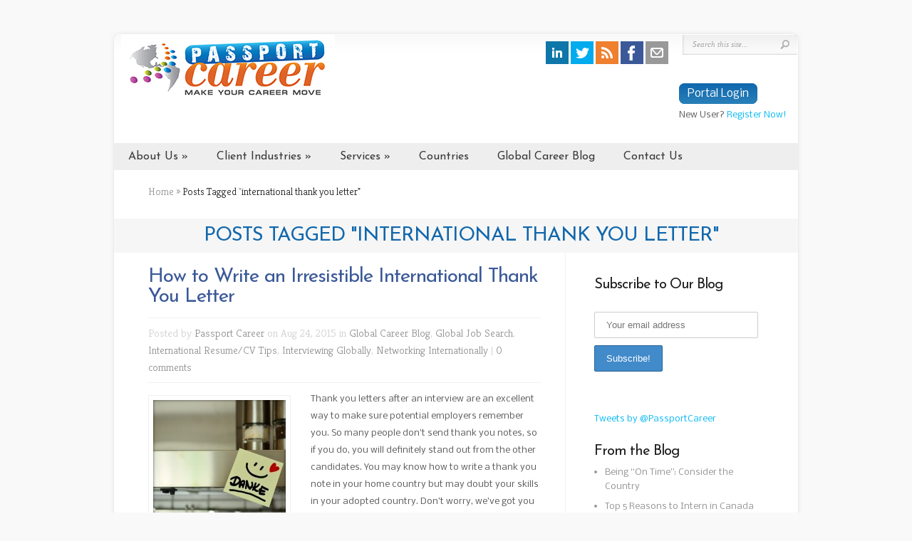

--- FILE ---
content_type: text/html; charset=UTF-8
request_url: https://www.passportcareer.com/tag/international-thank-you-letter/
body_size: 10310
content:
<!DOCTYPE html PUBLIC "-//W3C//DTD XHTML 1.0 Transitional//EN"
        "http://www.w3.org/TR/xhtml1/DTD/xhtml1-transitional.dtd">

<!--[if IE 6]>

<html xmlns="http://www.w3.org/1999/xhtml" id="ie6" lang="en-US">

<![endif]-->

<!--[if IE 7]>

<html xmlns="http://www.w3.org/1999/xhtml" id="ie7" lang="en-US">

<![endif]-->

<!--[if IE 8]>

<html xmlns="http://www.w3.org/1999/xhtml" id="ie8" lang="en-US">

<![endif]-->

<!--[if !(IE 6) | !(IE 7) | !(IE 8)  ]><!-->

<html xmlns="http://www.w3.org/1999/xhtml" lang="en-US">

<!--<![endif]-->

<head profile="http://gmpg.org/xfn/11">

    <meta http-equiv="Content-Type" content="text/html; charset=UTF-8"/>

    <title>international thank you letter | Passport Career</title>

    
    
    

    <link rel="stylesheet" href="https://www.passportcareer.com/wp-content/themes/Chameleon-child/style.css" type="text/css" media="screen"/>

    <link rel="stylesheet" href="https://www.passportcareer.com/wp-content/themes/Chameleon/css/colorpicker.css" type="text/css"
          media="screen"/>


    <link href='https://fonts.googleapis.com/css?family=Droid+Sans:regular,bold' rel='stylesheet' type='text/css'/>

    <link href='https://fonts.googleapis.com/css?family=Kreon:light,regular' rel='stylesheet' type='text/css'/>


    <link rel="alternate" type="application/rss+xml" title="Passport Career RSS Feed"
          href="https://www.passportcareer.com/feed/"/>

    <link rel="alternate" type="application/atom+xml" title="Passport Career Atom Feed"
          href="https://www.passportcareer.com/feed/atom/"/>

    <link rel="pingback" href="https://www.passportcareer.com/xmlrpc.php"/>


    <!--[if lt IE 7]>

    <link rel="stylesheet" type="text/css" href="https://www.passportcareer.com/wp-content/themes/Chameleon/css/ie6style.css"/>

    <script type="text/javascript"
            src="https://www.passportcareer.com/wp-content/themes/Chameleon/js/DD_belatedPNG_0.0.8a-min.js"></script>

    <script type="text/javascript">DD_belatedPNG.fix('img#logo, span.overlay, a.zoom-icon, a.more-icon, #menu, #menu-right, #menu-content, ul#top-menu ul, #menu-bar, .footer-widget ul li, span.post-overlay, #content-area, .avatar-overlay, .comment-arrow, .testimonials-item-bottom, #quote, #bottom-shadow, #quote .container');</script>

    <![endif]-->

    <!--[if IE 7]>

    <link rel="stylesheet" type="text/css" href="https://www.passportcareer.com/wp-content/themes/Chameleon/css/ie7style.css"/>

    <![endif]-->

    <!--[if IE 8]>

    <link rel="stylesheet" type="text/css" href="https://www.passportcareer.com/wp-content/themes/Chameleon/css/ie8style.css"/>

    <![endif]-->


    <script type="text/javascript">

        document.documentElement.className = 'js';

    </script>


    
    <script>var et_site_url='https://www.passportcareer.com';var et_post_id='0';function et_core_page_resource_fallback(a,b){"undefined"===typeof b&&(b=a.sheet.cssRules&&0===a.sheet.cssRules.length);b&&(a.onerror=null,a.onload=null,a.href?a.href=et_site_url+"/?et_core_page_resource="+a.id+et_post_id:a.src&&(a.src=et_site_url+"/?et_core_page_resource="+a.id+et_post_id))}
</script><title>international thank you letter | Passport Career</title>
<meta name='robots' content='max-image-preview:large' />
<link rel='dns-prefetch' href='//fonts.googleapis.com' />
<link rel="alternate" type="application/rss+xml" title="Passport Career &raquo; Feed" href="https://www.passportcareer.com/feed/" />
<link rel="alternate" type="application/rss+xml" title="Passport Career &raquo; Comments Feed" href="https://www.passportcareer.com/comments/feed/" />
<link rel="alternate" type="application/rss+xml" title="Passport Career &raquo; international thank you letter Tag Feed" href="https://www.passportcareer.com/tag/international-thank-you-letter/feed/" />
		<!-- This site uses the Google Analytics by ExactMetrics plugin v8.3.2 - Using Analytics tracking - https://www.exactmetrics.com/ -->
		<!-- Note: ExactMetrics is not currently configured on this site. The site owner needs to authenticate with Google Analytics in the ExactMetrics settings panel. -->
					<!-- No tracking code set -->
				<!-- / Google Analytics by ExactMetrics -->
		<script type="text/javascript">
window._wpemojiSettings = {"baseUrl":"https:\/\/s.w.org\/images\/core\/emoji\/14.0.0\/72x72\/","ext":".png","svgUrl":"https:\/\/s.w.org\/images\/core\/emoji\/14.0.0\/svg\/","svgExt":".svg","source":{"concatemoji":"https:\/\/www.passportcareer.com\/wp-includes\/js\/wp-emoji-release.min.js?ver=6.1.9"}};
/*! This file is auto-generated */
!function(e,a,t){var n,r,o,i=a.createElement("canvas"),p=i.getContext&&i.getContext("2d");function s(e,t){var a=String.fromCharCode,e=(p.clearRect(0,0,i.width,i.height),p.fillText(a.apply(this,e),0,0),i.toDataURL());return p.clearRect(0,0,i.width,i.height),p.fillText(a.apply(this,t),0,0),e===i.toDataURL()}function c(e){var t=a.createElement("script");t.src=e,t.defer=t.type="text/javascript",a.getElementsByTagName("head")[0].appendChild(t)}for(o=Array("flag","emoji"),t.supports={everything:!0,everythingExceptFlag:!0},r=0;r<o.length;r++)t.supports[o[r]]=function(e){if(p&&p.fillText)switch(p.textBaseline="top",p.font="600 32px Arial",e){case"flag":return s([127987,65039,8205,9895,65039],[127987,65039,8203,9895,65039])?!1:!s([55356,56826,55356,56819],[55356,56826,8203,55356,56819])&&!s([55356,57332,56128,56423,56128,56418,56128,56421,56128,56430,56128,56423,56128,56447],[55356,57332,8203,56128,56423,8203,56128,56418,8203,56128,56421,8203,56128,56430,8203,56128,56423,8203,56128,56447]);case"emoji":return!s([129777,127995,8205,129778,127999],[129777,127995,8203,129778,127999])}return!1}(o[r]),t.supports.everything=t.supports.everything&&t.supports[o[r]],"flag"!==o[r]&&(t.supports.everythingExceptFlag=t.supports.everythingExceptFlag&&t.supports[o[r]]);t.supports.everythingExceptFlag=t.supports.everythingExceptFlag&&!t.supports.flag,t.DOMReady=!1,t.readyCallback=function(){t.DOMReady=!0},t.supports.everything||(n=function(){t.readyCallback()},a.addEventListener?(a.addEventListener("DOMContentLoaded",n,!1),e.addEventListener("load",n,!1)):(e.attachEvent("onload",n),a.attachEvent("onreadystatechange",function(){"complete"===a.readyState&&t.readyCallback()})),(e=t.source||{}).concatemoji?c(e.concatemoji):e.wpemoji&&e.twemoji&&(c(e.twemoji),c(e.wpemoji)))}(window,document,window._wpemojiSettings);
</script>
<meta content="Chameleon Child v." name="generator"/><style type="text/css">
img.wp-smiley,
img.emoji {
	display: inline !important;
	border: none !important;
	box-shadow: none !important;
	height: 1em !important;
	width: 1em !important;
	margin: 0 0.07em !important;
	vertical-align: -0.1em !important;
	background: none !important;
	padding: 0 !important;
}
</style>
	<link rel='stylesheet' id='wp-block-library-css' href='https://www.passportcareer.com/wp-includes/css/dist/block-library/style.min.css?ver=6.1.9' type='text/css' media='all' />
<link rel='stylesheet' id='mpp_gutenberg-css' href='https://www.passportcareer.com/wp-content/plugins/metronet-profile-picture/dist/blocks.style.build.css?ver=2.6.3' type='text/css' media='all' />
<link rel='stylesheet' id='classic-theme-styles-css' href='https://www.passportcareer.com/wp-includes/css/classic-themes.min.css?ver=1' type='text/css' media='all' />
<style id='global-styles-inline-css' type='text/css'>
body{--wp--preset--color--black: #000000;--wp--preset--color--cyan-bluish-gray: #abb8c3;--wp--preset--color--white: #ffffff;--wp--preset--color--pale-pink: #f78da7;--wp--preset--color--vivid-red: #cf2e2e;--wp--preset--color--luminous-vivid-orange: #ff6900;--wp--preset--color--luminous-vivid-amber: #fcb900;--wp--preset--color--light-green-cyan: #7bdcb5;--wp--preset--color--vivid-green-cyan: #00d084;--wp--preset--color--pale-cyan-blue: #8ed1fc;--wp--preset--color--vivid-cyan-blue: #0693e3;--wp--preset--color--vivid-purple: #9b51e0;--wp--preset--gradient--vivid-cyan-blue-to-vivid-purple: linear-gradient(135deg,rgba(6,147,227,1) 0%,rgb(155,81,224) 100%);--wp--preset--gradient--light-green-cyan-to-vivid-green-cyan: linear-gradient(135deg,rgb(122,220,180) 0%,rgb(0,208,130) 100%);--wp--preset--gradient--luminous-vivid-amber-to-luminous-vivid-orange: linear-gradient(135deg,rgba(252,185,0,1) 0%,rgba(255,105,0,1) 100%);--wp--preset--gradient--luminous-vivid-orange-to-vivid-red: linear-gradient(135deg,rgba(255,105,0,1) 0%,rgb(207,46,46) 100%);--wp--preset--gradient--very-light-gray-to-cyan-bluish-gray: linear-gradient(135deg,rgb(238,238,238) 0%,rgb(169,184,195) 100%);--wp--preset--gradient--cool-to-warm-spectrum: linear-gradient(135deg,rgb(74,234,220) 0%,rgb(151,120,209) 20%,rgb(207,42,186) 40%,rgb(238,44,130) 60%,rgb(251,105,98) 80%,rgb(254,248,76) 100%);--wp--preset--gradient--blush-light-purple: linear-gradient(135deg,rgb(255,206,236) 0%,rgb(152,150,240) 100%);--wp--preset--gradient--blush-bordeaux: linear-gradient(135deg,rgb(254,205,165) 0%,rgb(254,45,45) 50%,rgb(107,0,62) 100%);--wp--preset--gradient--luminous-dusk: linear-gradient(135deg,rgb(255,203,112) 0%,rgb(199,81,192) 50%,rgb(65,88,208) 100%);--wp--preset--gradient--pale-ocean: linear-gradient(135deg,rgb(255,245,203) 0%,rgb(182,227,212) 50%,rgb(51,167,181) 100%);--wp--preset--gradient--electric-grass: linear-gradient(135deg,rgb(202,248,128) 0%,rgb(113,206,126) 100%);--wp--preset--gradient--midnight: linear-gradient(135deg,rgb(2,3,129) 0%,rgb(40,116,252) 100%);--wp--preset--duotone--dark-grayscale: url('#wp-duotone-dark-grayscale');--wp--preset--duotone--grayscale: url('#wp-duotone-grayscale');--wp--preset--duotone--purple-yellow: url('#wp-duotone-purple-yellow');--wp--preset--duotone--blue-red: url('#wp-duotone-blue-red');--wp--preset--duotone--midnight: url('#wp-duotone-midnight');--wp--preset--duotone--magenta-yellow: url('#wp-duotone-magenta-yellow');--wp--preset--duotone--purple-green: url('#wp-duotone-purple-green');--wp--preset--duotone--blue-orange: url('#wp-duotone-blue-orange');--wp--preset--font-size--small: 13px;--wp--preset--font-size--medium: 20px;--wp--preset--font-size--large: 36px;--wp--preset--font-size--x-large: 42px;--wp--preset--spacing--20: 0.44rem;--wp--preset--spacing--30: 0.67rem;--wp--preset--spacing--40: 1rem;--wp--preset--spacing--50: 1.5rem;--wp--preset--spacing--60: 2.25rem;--wp--preset--spacing--70: 3.38rem;--wp--preset--spacing--80: 5.06rem;}:where(.is-layout-flex){gap: 0.5em;}body .is-layout-flow > .alignleft{float: left;margin-inline-start: 0;margin-inline-end: 2em;}body .is-layout-flow > .alignright{float: right;margin-inline-start: 2em;margin-inline-end: 0;}body .is-layout-flow > .aligncenter{margin-left: auto !important;margin-right: auto !important;}body .is-layout-constrained > .alignleft{float: left;margin-inline-start: 0;margin-inline-end: 2em;}body .is-layout-constrained > .alignright{float: right;margin-inline-start: 2em;margin-inline-end: 0;}body .is-layout-constrained > .aligncenter{margin-left: auto !important;margin-right: auto !important;}body .is-layout-constrained > :where(:not(.alignleft):not(.alignright):not(.alignfull)){max-width: var(--wp--style--global--content-size);margin-left: auto !important;margin-right: auto !important;}body .is-layout-constrained > .alignwide{max-width: var(--wp--style--global--wide-size);}body .is-layout-flex{display: flex;}body .is-layout-flex{flex-wrap: wrap;align-items: center;}body .is-layout-flex > *{margin: 0;}:where(.wp-block-columns.is-layout-flex){gap: 2em;}.has-black-color{color: var(--wp--preset--color--black) !important;}.has-cyan-bluish-gray-color{color: var(--wp--preset--color--cyan-bluish-gray) !important;}.has-white-color{color: var(--wp--preset--color--white) !important;}.has-pale-pink-color{color: var(--wp--preset--color--pale-pink) !important;}.has-vivid-red-color{color: var(--wp--preset--color--vivid-red) !important;}.has-luminous-vivid-orange-color{color: var(--wp--preset--color--luminous-vivid-orange) !important;}.has-luminous-vivid-amber-color{color: var(--wp--preset--color--luminous-vivid-amber) !important;}.has-light-green-cyan-color{color: var(--wp--preset--color--light-green-cyan) !important;}.has-vivid-green-cyan-color{color: var(--wp--preset--color--vivid-green-cyan) !important;}.has-pale-cyan-blue-color{color: var(--wp--preset--color--pale-cyan-blue) !important;}.has-vivid-cyan-blue-color{color: var(--wp--preset--color--vivid-cyan-blue) !important;}.has-vivid-purple-color{color: var(--wp--preset--color--vivid-purple) !important;}.has-black-background-color{background-color: var(--wp--preset--color--black) !important;}.has-cyan-bluish-gray-background-color{background-color: var(--wp--preset--color--cyan-bluish-gray) !important;}.has-white-background-color{background-color: var(--wp--preset--color--white) !important;}.has-pale-pink-background-color{background-color: var(--wp--preset--color--pale-pink) !important;}.has-vivid-red-background-color{background-color: var(--wp--preset--color--vivid-red) !important;}.has-luminous-vivid-orange-background-color{background-color: var(--wp--preset--color--luminous-vivid-orange) !important;}.has-luminous-vivid-amber-background-color{background-color: var(--wp--preset--color--luminous-vivid-amber) !important;}.has-light-green-cyan-background-color{background-color: var(--wp--preset--color--light-green-cyan) !important;}.has-vivid-green-cyan-background-color{background-color: var(--wp--preset--color--vivid-green-cyan) !important;}.has-pale-cyan-blue-background-color{background-color: var(--wp--preset--color--pale-cyan-blue) !important;}.has-vivid-cyan-blue-background-color{background-color: var(--wp--preset--color--vivid-cyan-blue) !important;}.has-vivid-purple-background-color{background-color: var(--wp--preset--color--vivid-purple) !important;}.has-black-border-color{border-color: var(--wp--preset--color--black) !important;}.has-cyan-bluish-gray-border-color{border-color: var(--wp--preset--color--cyan-bluish-gray) !important;}.has-white-border-color{border-color: var(--wp--preset--color--white) !important;}.has-pale-pink-border-color{border-color: var(--wp--preset--color--pale-pink) !important;}.has-vivid-red-border-color{border-color: var(--wp--preset--color--vivid-red) !important;}.has-luminous-vivid-orange-border-color{border-color: var(--wp--preset--color--luminous-vivid-orange) !important;}.has-luminous-vivid-amber-border-color{border-color: var(--wp--preset--color--luminous-vivid-amber) !important;}.has-light-green-cyan-border-color{border-color: var(--wp--preset--color--light-green-cyan) !important;}.has-vivid-green-cyan-border-color{border-color: var(--wp--preset--color--vivid-green-cyan) !important;}.has-pale-cyan-blue-border-color{border-color: var(--wp--preset--color--pale-cyan-blue) !important;}.has-vivid-cyan-blue-border-color{border-color: var(--wp--preset--color--vivid-cyan-blue) !important;}.has-vivid-purple-border-color{border-color: var(--wp--preset--color--vivid-purple) !important;}.has-vivid-cyan-blue-to-vivid-purple-gradient-background{background: var(--wp--preset--gradient--vivid-cyan-blue-to-vivid-purple) !important;}.has-light-green-cyan-to-vivid-green-cyan-gradient-background{background: var(--wp--preset--gradient--light-green-cyan-to-vivid-green-cyan) !important;}.has-luminous-vivid-amber-to-luminous-vivid-orange-gradient-background{background: var(--wp--preset--gradient--luminous-vivid-amber-to-luminous-vivid-orange) !important;}.has-luminous-vivid-orange-to-vivid-red-gradient-background{background: var(--wp--preset--gradient--luminous-vivid-orange-to-vivid-red) !important;}.has-very-light-gray-to-cyan-bluish-gray-gradient-background{background: var(--wp--preset--gradient--very-light-gray-to-cyan-bluish-gray) !important;}.has-cool-to-warm-spectrum-gradient-background{background: var(--wp--preset--gradient--cool-to-warm-spectrum) !important;}.has-blush-light-purple-gradient-background{background: var(--wp--preset--gradient--blush-light-purple) !important;}.has-blush-bordeaux-gradient-background{background: var(--wp--preset--gradient--blush-bordeaux) !important;}.has-luminous-dusk-gradient-background{background: var(--wp--preset--gradient--luminous-dusk) !important;}.has-pale-ocean-gradient-background{background: var(--wp--preset--gradient--pale-ocean) !important;}.has-electric-grass-gradient-background{background: var(--wp--preset--gradient--electric-grass) !important;}.has-midnight-gradient-background{background: var(--wp--preset--gradient--midnight) !important;}.has-small-font-size{font-size: var(--wp--preset--font-size--small) !important;}.has-medium-font-size{font-size: var(--wp--preset--font-size--medium) !important;}.has-large-font-size{font-size: var(--wp--preset--font-size--large) !important;}.has-x-large-font-size{font-size: var(--wp--preset--font-size--x-large) !important;}
.wp-block-navigation a:where(:not(.wp-element-button)){color: inherit;}
:where(.wp-block-columns.is-layout-flex){gap: 2em;}
.wp-block-pullquote{font-size: 1.5em;line-height: 1.6;}
</style>
<link rel='stylesheet' id='contact-form-7-css' href='https://www.passportcareer.com/wp-content/plugins/contact-form-7/includes/css/styles.css?ver=5.6.4' type='text/css' media='all' />
<link rel='stylesheet' id='mc4wp-form-themes-css' href='https://www.passportcareer.com/wp-content/plugins/mailchimp-for-wp/assets/css/form-themes.css?ver=4.10.0' type='text/css' media='all' />
<link rel='stylesheet' id='et_monarch-css-css' href='https://www.passportcareer.com/wp-content/plugins/monarch/css/style.css?ver=1.4.12' type='text/css' media='all' />
<link rel='stylesheet' id='et-gf-open-sans-css' href='https://fonts.googleapis.com/css?family=Open+Sans:400,700' type='text/css' media='all' />
<link rel='stylesheet' id='et_responsive-css' href='https://www.passportcareer.com/wp-content/themes/Chameleon/css/responsive.css?ver=6.1.9' type='text/css' media='all' />
<link rel='stylesheet' id='et-shortcodes-css-css' href='https://www.passportcareer.com/wp-content/themes/Chameleon/epanel/shortcodes/css/shortcodes.css?ver=3.9.6' type='text/css' media='all' />
<link rel='stylesheet' id='et-shortcodes-responsive-css-css' href='https://www.passportcareer.com/wp-content/themes/Chameleon/epanel/shortcodes/css/shortcodes_responsive.css?ver=3.9.6' type='text/css' media='all' />
<link rel='stylesheet' id='tmm-css' href='https://www.passportcareer.com/wp-content/plugins/team-members/inc/css/tmm_style.css?ver=6.1.9' type='text/css' media='all' />
<link rel='stylesheet' id='magnific_popup-css' href='https://www.passportcareer.com/wp-content/themes/Chameleon/includes/page_templates/js/magnific_popup/magnific_popup.css?ver=1.3.4' type='text/css' media='screen' />
<link rel='stylesheet' id='et_page_templates-css' href='https://www.passportcareer.com/wp-content/themes/Chameleon/includes/page_templates/page_templates.css?ver=1.8' type='text/css' media='screen' />
<script type='text/javascript' src='https://www.passportcareer.com/wp-includes/js/jquery/jquery.min.js?ver=3.6.1' id='jquery-core-js'></script>
<script type='text/javascript' src='https://www.passportcareer.com/wp-includes/js/jquery/jquery-migrate.min.js?ver=3.3.2' id='jquery-migrate-js'></script>
<script type='text/javascript' src='https://www.passportcareer.com/wp-content/themes/Chameleon/js/jquery.cycle.all.min.js?ver=1.0' id='jquery_cycle-js'></script>
<link rel="https://api.w.org/" href="https://www.passportcareer.com/wp-json/" /><link rel="alternate" type="application/json" href="https://www.passportcareer.com/wp-json/wp/v2/tags/66" /><link rel="EditURI" type="application/rsd+xml" title="RSD" href="https://www.passportcareer.com/xmlrpc.php?rsd" />
<link rel="wlwmanifest" type="application/wlwmanifest+xml" href="https://www.passportcareer.com/wp-includes/wlwmanifest.xml" />
<meta name="generator" content="WordPress 6.1.9" />
<script>
  (function(i,s,o,g,r,a,m){i['GoogleAnalyticsObject']=r;i[r]=i[r]||function(){
  (i[r].q=i[r].q||[]).push(arguments)},i[r].l=1*new Date();a=s.createElement(o),
  m=s.getElementsByTagName(o)[0];a.async=1;a.src=g;m.parentNode.insertBefore(a,m)
  })(window,document,'script','//www.google-analytics.com/analytics.js','ga');

  ga('create', 'UA-66438902-1', 'auto');
  ga('send', 'pageview');

</script><link rel="apple-touch-icon" sizes="57x57" href="/wp-content/uploads/fbrfg/apple-touch-icon-57x57.png">
<link rel="apple-touch-icon" sizes="60x60" href="/wp-content/uploads/fbrfg/apple-touch-icon-60x60.png">
<link rel="apple-touch-icon" sizes="72x72" href="/wp-content/uploads/fbrfg/apple-touch-icon-72x72.png">
<link rel="apple-touch-icon" sizes="76x76" href="/wp-content/uploads/fbrfg/apple-touch-icon-76x76.png">
<link rel="apple-touch-icon" sizes="114x114" href="/wp-content/uploads/fbrfg/apple-touch-icon-114x114.png">
<link rel="apple-touch-icon" sizes="120x120" href="/wp-content/uploads/fbrfg/apple-touch-icon-120x120.png">
<link rel="apple-touch-icon" sizes="144x144" href="/wp-content/uploads/fbrfg/apple-touch-icon-144x144.png">
<link rel="apple-touch-icon" sizes="152x152" href="/wp-content/uploads/fbrfg/apple-touch-icon-152x152.png">
<link rel="apple-touch-icon" sizes="180x180" href="/wp-content/uploads/fbrfg/apple-touch-icon-180x180.png">
<link rel="icon" type="image/png" href="/wp-content/uploads/fbrfg/favicon-32x32.png" sizes="32x32">
<link rel="icon" type="image/png" href="/wp-content/uploads/fbrfg/android-chrome-192x192.png" sizes="192x192">
<link rel="icon" type="image/png" href="/wp-content/uploads/fbrfg/favicon-96x96.png" sizes="96x96">
<link rel="icon" type="image/png" href="/wp-content/uploads/fbrfg/favicon-16x16.png" sizes="16x16">
<link rel="manifest" href="/wp-content/uploads/fbrfg/manifest.json">
<link rel="shortcut icon" href="/wp-content/uploads/fbrfg/favicon.ico">
<meta name="msapplication-TileColor" content="#da532c">
<meta name="msapplication-TileImage" content="/wp-content/uploads/fbrfg/mstile-144x144.png">
<meta name="msapplication-config" content="/wp-content/uploads/fbrfg/browserconfig.xml">
<meta name="theme-color" content="#ffffff"><style type="text/css" id="et-social-custom-css">
				 
			</style><!-- used in scripts --><meta name="et_featured_auto_speed" content="7000" /><meta name="et_disable_toptier" content="0" /><meta name="et_featured_slider_auto" content="1" /><meta name="et_theme_folder" content="https://www.passportcareer.com/wp-content/themes/Chameleon" /><style type="text/css">body { background-image: url(https://www.passportcareer.com/wp-content/uploads/2014/11/Background-21.gif); background-position: top center; background-repeat: no-repeat; }</style><link id='josefin_sans' href='https://fonts.googleapis.com/css?family=Josefin+Sans' rel='stylesheet' type='text/css' /><style type='text/css'>h1,h2,h3,h4,h5,h6,ul#top-menu a { font-family: 'Josefin Sans', Arial, sans-serif !important;  }</style><style type='text/css'>h1,h2,h3,h4,h5,h6,ul#top-menu > li.current_page_item > a, ul#top-menu a:hover, ul#top-menu > li.sfHover > a, h2.title a { color: #3b5998;  }
		#featured h2 a, #featured-modest h2 a, #featured h2, #featured-modest h2 { color: #fff !important; }
		</style><link id='nobile' href='https://fonts.googleapis.com/css?family=Nobile' rel='stylesheet' type='text/css' /><style type='text/css'>body { font-family: 'Nobile', Arial, sans-serif !important;  }</style><style type='text/css'>body { color: #575757 }</style><meta name="viewport" content="width=device-width, initial-scale=1.0, maximum-scale=1.0, user-scalable=0" /><style type="text/css" id="custom-background-css">
body.custom-background { background-color: #f9f9f9; background-image: url("https://new.passportcareer.com/wp-content/uploads/2015/02/World-Map-light.png"); background-position: left top; background-size: auto; background-repeat: repeat; background-attachment: fixed; }
</style>
	
<!-- Jetpack Open Graph Tags -->
<meta property="og:type" content="website" />
<meta property="og:title" content="international thank you letter | Passport Career" />
<meta property="og:url" content="https://www.passportcareer.com/tag/international-thank-you-letter/" />
<meta property="og:site_name" content="Passport Career" />
<meta property="og:image" content="https://www.passportcareer.com/wp-content/uploads/2015/02/cropped-favicon-large.png" />
<meta property="og:image:width" content="512" />
<meta property="og:image:height" content="512" />
<meta property="og:image:alt" content="" />
<meta property="og:locale" content="en_US" />
<meta name="twitter:site" content="@PassportCareer" />

<!-- End Jetpack Open Graph Tags -->
 <link rel="icon" href="https://www.passportcareer.com/wp-content/uploads/2015/02/cropped-favicon-large-32x32.png" sizes="32x32" />
<link rel="icon" href="https://www.passportcareer.com/wp-content/uploads/2015/02/cropped-favicon-large-192x192.png" sizes="192x192" />
<link rel="apple-touch-icon" href="https://www.passportcareer.com/wp-content/uploads/2015/02/cropped-favicon-large-180x180.png" />
<meta name="msapplication-TileImage" content="https://www.passportcareer.com/wp-content/uploads/2015/02/cropped-favicon-large-270x270.png" />
	<style type="text/css">
		#et_pt_portfolio_gallery { margin-left: -41px; margin-right: -51px; }
		.et_pt_portfolio_item { margin-left: 35px; }
		.et_portfolio_small { margin-left: -40px !important; }
		.et_portfolio_small .et_pt_portfolio_item { margin-left: 32px !important; }
		.et_portfolio_large { margin-left: -26px !important; }
		.et_portfolio_large .et_pt_portfolio_item { margin-left: 11px !important; }
	</style>
		<style type="text/css" id="wp-custom-css">
			CSS Field:  div#search-form {display: none;} 

/*
	CSS Migrated from Jetpack:
*/		</style>
		

</head>

<body class="archive tag tag-international-thank-you-letter tag-66 custom-background et_monarch chrome et_includes_sidebar">


<div id="container">

    <div id="header" class="clearfix">

        <a href="https://www.passportcareer.com/">

            
            <img src="https://www.passportcareer.com/wp-content/uploads/2017/10/LOGO-2016-5-1a.jpg" alt="Passport Career" id="logo"/>

        </a>

        <div id="additional-info">

            <div id="search-form">

                <form method="get" id="searchform" action="https://www.passportcareer.com//">

                    <input type="text" value="Search this site..." name="s"
                           id="searchinput"/>

                    <input type="image" src="https://www.passportcareer.com/wp-content/themes/Chameleon/images/search_btn.png"
                           id="searchsubmit"/>

                </form>

            </div> <!-- end #search-form -->

            <div id="et-social-icons">

                <a href='https://www.linkedin.com/company/passport-career' target='_blank'><img alt='LinkedIn' src='https://www.passportcareer.com/wp-content/uploads/2014/08/linkedin.png' /></a><a href='https://twitter.com/PassportCareer' target='_blank'><img alt='Twitter' src='https://www.passportcareer.com/wp-content/uploads/2014/08/twitter.png' /></a><a href='https://www.passportcareer.com/global-career-blog-1/' target='_blank'><img alt='RSS' src='https://www.passportcareer.com/wp-content/uploads/2014/08/feed.png' /></a><a href='https://www.facebook.com/passportcareer' target='_blank'><img alt='Facebook' src='https://www.passportcareer.com/wp-content/uploads/2015/07/32-facebook.png' /></a><a href='https://www.passportcareer.com/?page_id=87' target='_blank'><img alt='Email' src='https://www.passportcareer.com/wp-content/uploads/2014/08/email.png' /></a>
            </div>

            <div id="loginBox">

                <a class="blue-button" id="loginToggleLink" href="#"
                   onclick='document.getElementById("loginToggleLink").style.display = "none";document.getElementById("loginForm").style.display = "inline-block";'>Portal
                    Login</a>

                <form id="loginForm" method="post" action="https://access.passportcareer.com/index.php/auth/"><input
                            type=hidden value="TRUE" name="submit"/>

                    <label for="email"><span>Login:</span><input id="email" class="text" type="text" size="15"
                                                                 maxlength="120" value="" name="email"/></label>

                    <label for="password"><span>Password:</span><input id="password" class="text" type="password"
                                                                       size="15" maxlength="30" value=""
                                                                       name="password"/></label>

                    <input id="login" class="blue-button" type="submit" value="Login" name="login"/>


                </form>

                <br/>

                <div class="passport-register">
                    New User? <a href="https://access.passportcareer.com/index.php/auth/register">Register Now!</a>
                </div>

            </div> <!-- end #loginBox -->

        </div> <!-- end #additional-info -->

        <!--<p id="slogan">Make your career move.</p>-->

        <a href="#" id="mobile_nav" class="closed">Navigation<span></span></a>


        <ul id="top-menu" class="nav"><li id="menu-item-2614" class="menu-item menu-item-type-post_type menu-item-object-page menu-item-has-children menu-item-2614"><a href="https://www.passportcareer.com/about-us/">About Us</a>
<ul class="sub-menu">
	<li id="menu-item-2615" class="menu-item menu-item-type-post_type menu-item-object-page menu-item-2615"><a href="https://www.passportcareer.com/about-us/who-we-are/">Our Vision and Mission</a></li>
	<li id="menu-item-2616" class="menu-item menu-item-type-post_type menu-item-object-page menu-item-2616"><a href="https://www.passportcareer.com/about-us/what-we-do/">What We Do</a></li>
	<li id="menu-item-2617" class="menu-item menu-item-type-post_type menu-item-object-page menu-item-2617"><a href="https://www.passportcareer.com/about-us/who-we-work-with/">Who We Work With</a></li>
	<li id="menu-item-2621" class="menu-item menu-item-type-post_type menu-item-object-page menu-item-2621"><a href="https://www.passportcareer.com/about-us/where-we-work-2/">Where We Work</a></li>
	<li id="menu-item-2618" class="menu-item menu-item-type-post_type menu-item-object-page menu-item-2618"><a href="https://www.passportcareer.com/about-us/awards/">Awards</a></li>
	<li id="menu-item-2619" class="menu-item menu-item-type-post_type menu-item-object-page menu-item-2619"><a href="https://www.passportcareer.com/about-us/meet-the-team/">Meet the Team</a></li>
	<li id="menu-item-2620" class="menu-item menu-item-type-post_type menu-item-object-page menu-item-2620"><a href="https://www.passportcareer.com/about-us/testimonials/">Testimonials</a></li>
	<li id="menu-item-2622" class="menu-item menu-item-type-post_type menu-item-object-page menu-item-2622"><a href="https://www.passportcareer.com/faqs/">FAQs</a></li>
</ul>
</li>
<li id="menu-item-2623" class="menu-item menu-item-type-post_type menu-item-object-page menu-item-has-children menu-item-2623"><a href="https://www.passportcareer.com/clients/">Client Industries</a>
<ul class="sub-menu">
	<li id="menu-item-2624" class="menu-item menu-item-type-post_type menu-item-object-page menu-item-2624"><a href="https://www.passportcareer.com/clients/multinational-companies/">Multinational Companies</a></li>
	<li id="menu-item-2625" class="menu-item menu-item-type-post_type menu-item-object-page menu-item-2625"><a href="https://www.passportcareer.com/clients/universities-colleges/">Universities &#038; Colleges</a></li>
	<li id="menu-item-2626" class="menu-item menu-item-type-post_type menu-item-object-page menu-item-2626"><a href="https://www.passportcareer.com/clients/government-agencies-embassies/">Government Agencies &#038; Embassies</a></li>
	<li id="menu-item-2627" class="menu-item menu-item-type-post_type menu-item-object-page menu-item-2627"><a href="https://www.passportcareer.com/clients/military/">Military</a></li>
	<li id="menu-item-2628" class="menu-item menu-item-type-post_type menu-item-object-page menu-item-2628"><a href="https://www.passportcareer.com/clients/multilateral-organizations/">Multilateral Organizations</a></li>
	<li id="menu-item-2629" class="menu-item menu-item-type-post_type menu-item-object-page menu-item-2629"><a href="https://www.passportcareer.com/clients/international-non-profits/">International Non-Profits</a></li>
	<li id="menu-item-2630" class="menu-item menu-item-type-post_type menu-item-object-page menu-item-2630"><a href="https://www.passportcareer.com/clients/relocation-mobility-companies-dsps/">Relocation &#038; Mobility Companies/DSPs</a></li>
	<li id="menu-item-2631" class="menu-item menu-item-type-post_type menu-item-object-page menu-item-2631"><a href="https://www.passportcareer.com/clients/individual-job-seekersexpatriates/">Individual Job Seekers/Expatriates</a></li>
</ul>
</li>
<li id="menu-item-2632" class="menu-item menu-item-type-post_type menu-item-object-page menu-item-has-children menu-item-2632"><a href="https://www.passportcareer.com/products-and-services/">Services</a>
<ul class="sub-menu">
	<li id="menu-item-2633" class="menu-item menu-item-type-post_type menu-item-object-page menu-item-2633"><a href="https://www.passportcareer.com/products-and-services/international-career-e-platform/">International Career e-Platform</a></li>
	<li id="menu-item-2635" class="menu-item menu-item-type-post_type menu-item-object-page menu-item-2635"><a href="https://www.passportcareer.com/products-and-services/interactive-career-tools/">Interactive Career Tools</a></li>
	<li id="menu-item-2703" class="menu-item menu-item-type-post_type menu-item-object-page menu-item-2703"><a href="https://www.passportcareer.com/products-and-services/career-coaching/">Career Coaching</a></li>
	<li id="menu-item-2702" class="menu-item menu-item-type-post_type menu-item-object-page menu-item-2702"><a href="https://www.passportcareer.com/products-and-services/global-career-training/">Global Career Training</a></li>
	<li id="menu-item-2710" class="menu-item menu-item-type-post_type menu-item-object-page menu-item-2710"><a href="https://www.passportcareer.com/products-and-services/international-career-help-desk/">International Career Help Desk</a></li>
	<li id="menu-item-2634" class="menu-item menu-item-type-post_type menu-item-object-page menu-item-2634"><a href="https://www.passportcareer.com/products-and-services/passport-career-associates-program-pca/">Passport Career Associates Program (PCA)</a></li>
</ul>
</li>
<li id="menu-item-2636" class="menu-item menu-item-type-post_type menu-item-object-page menu-item-2636"><a href="https://www.passportcareer.com/countries/">Countries</a></li>
<li id="menu-item-2637" class="menu-item menu-item-type-post_type menu-item-object-page menu-item-2637"><a href="https://www.passportcareer.com/global-career-blog-1/">Global Career Blog</a></li>
<li id="menu-item-2638" class="menu-item menu-item-type-post_type menu-item-object-page menu-item-2638"><a href="https://www.passportcareer.com/contact-us/">Contact Us</a></li>
</ul>
    </div> <!-- end #header -->




<div id="breadcrumbs">
					<a href="https://www.passportcareer.com/">Home</a> <span class="raquo">&raquo;</span>

									Posts Tagged <span class="raquo">&quot;</span>international thank you letter&quot;					</div> <!-- end #breadcrumbs -->
<div id="category-name">
	<div id="category-inner">
				<h1 class="category-title">Posts Tagged &quot;international thank you letter&quot;</h1>
		
			</div> <!-- end #category-inner -->
</div> <!-- end #category-name -->
<div id="content" class="clearfix">
	<div id="left-area">
			<div class="post entry clearfix">
				<h2 class="title"><a href="https://www.passportcareer.com/how-to-write-an-irresistible-international-thank-you-letter/">How to Write an Irresistible International Thank You Letter</a></h2>
			<p class="meta-info">Posted  by <a href="https://www.passportcareer.com/author/susanmusich/" title="Posts by Passport Career" rel="author">Passport Career</a> on Aug 24, 2015 in <a href="https://www.passportcareer.com/category/global-career-blog/" rel="category tag">Global Career Blog</a>, <a href="https://www.passportcareer.com/category/global-job-search/" rel="category tag">Global Job Search</a>, <a href="https://www.passportcareer.com/category/international-resume/" rel="category tag">International Resume/CV Tips</a>, <a href="https://www.passportcareer.com/category/interviewing-globally/" rel="category tag">Interviewing Globally</a>, <a href="https://www.passportcareer.com/category/networking-internationally/" rel="category tag">Networking Internationally</a> | <a href="https://www.passportcareer.com/how-to-write-an-irresistible-international-thank-you-letter/#respond">0 comments</a></p>

					<div class="post-thumbnail">
				<a href="https://www.passportcareer.com/how-to-write-an-irresistible-international-thank-you-letter/">
					<img src="https://www.passportcareer.com/wp-content/uploads/2015/08/thank-you-806978_1280-186x186.jpg" class='post-thumb'  alt='How to Write an Irresistible International Thank You Letter' width='186' height='186' />					<span class="post-overlay"></span>
				</a>
			</div> 	<!-- end .post-thumbnail -->
							<p>Thank you letters after an interview are an excellent way to make sure potential employers remember you. So many people don’t send thank you notes, so if you do, you will definitely stand out from the other candidates. You may know how to write a thank you note in your home country but may doubt your skills in your adopted country. Don’t worry, we’ve got you covered. Check out these five strategies to write an irresistible thank you letter no matter where you live: &nbsp; 1. Make sure “thank you” is the right thing to say. North American and European cultures tend to say thank you, but there...</p>
				<a href="https://www.passportcareer.com/how-to-write-an-irresistible-international-thank-you-letter/" class="read-more">Read More</a>
	</div> 	<!-- end .post-->
			 <div class="pagination clearfix">
	<div class="alignleft"></div>
	<div class="alignright"></div>
</div>		</div> 	<!-- end #left-area -->

	<div id="sidebar">
	<div id="mc4wp_form_widget-2" class="widget widget_mc4wp_form_widget"><h3 class="title">Subscribe to Our Blog</h3><script>(function() {
	window.mc4wp = window.mc4wp || {
		listeners: [],
		forms: {
			on: function(evt, cb) {
				window.mc4wp.listeners.push(
					{
						event   : evt,
						callback: cb
					}
				);
			}
		}
	}
})();
</script><!-- Mailchimp for WordPress v4.10.0 - https://wordpress.org/plugins/mailchimp-for-wp/ --><form id="mc4wp-form-1" class="mc4wp-form mc4wp-form-2666 mc4wp-form-theme mc4wp-form-theme-blue" method="post" data-id="2666" data-name="Blog Subscribers" ><div class="mc4wp-form-fields"><p>
	<label> </label>
	<input type="email" name="EMAIL" placeholder="Your email address" required />
</p>

<p>
	<input type="submit" value="Subscribe!" />
</p></div><label style="display: none !important;">Leave this field empty if you're human: <input type="text" name="_mc4wp_honeypot" value="" tabindex="-1" autocomplete="off" /></label><input type="hidden" name="_mc4wp_timestamp" value="1768868872" /><input type="hidden" name="_mc4wp_form_id" value="2666" /><input type="hidden" name="_mc4wp_form_element_id" value="mc4wp-form-1" /><div class="mc4wp-response"></div></form><!-- / Mailchimp for WordPress Plugin --></div> <!-- end .widget --><div id="text-2" class="widget widget_text"><h3 class="title"> </h3>			<div class="textwidget"><a class="twitter-timeline" href="https://twitter.com/PassportCareer" data-widget-id="525748724878700544">Tweets by @PassportCareer</a> <script>!function(d,s,id){var js,fjs=d.getElementsByTagName(s)[0],p=/^http:/.test(d.location)?'http':'https';if(!d.getElementById(id)){js=d.createElement(s);js.id=id;js.src=p+"://platform.twitter.com/widgets.js";fjs.parentNode.insertBefore(js,fjs);}}(document,"script","twitter-wjs");</script></div>
		</div> <!-- end .widget -->
		<div id="recent-posts-5" class="widget widget_recent_entries">
		<h3 class="title">From the Blog</h3>
		<ul>
											<li>
					<a href="https://www.passportcareer.com/being-on-time-consider-the-country/">Being &#8220;On Time&#8221;: Consider the Country</a>
									</li>
											<li>
					<a href="https://www.passportcareer.com/top-5-reasons-to-intern-in-canada/">Top 5 Reasons to Intern in Canada</a>
									</li>
											<li>
					<a href="https://www.passportcareer.com/coliving-spaces-housing-of-the-21st-century/">Coliving spaces: Housing of the 21st Century</a>
									</li>
					</ul>

		</div> <!-- end .widget --><div id="categories-2" class="widget widget_categories"><h3 class="title">Blog Categories</h3>
			<ul>
					<li class="cat-item cat-item-86"><a href="https://www.passportcareer.com/category/cross-border-education/">Cross-Border Education</a> (15)
</li>
	<li class="cat-item cat-item-88"><a href="https://www.passportcareer.com/category/expat-lifestyle/">Expat Lifestyle</a> (52)
</li>
	<li class="cat-item cat-item-87"><a href="https://www.passportcareer.com/category/global-alternatives-to-employment/">Global Alternatives to Employment</a> (10)
</li>
	<li class="cat-item cat-item-25"><a href="https://www.passportcareer.com/category/global-career-blog/">Global Career Blog</a> (128)
<ul class='children'>
	<li class="cat-item cat-item-276"><a href="https://www.passportcareer.com/category/global-career-blog/career-considerations/">Career Considerations</a> (5)
</li>
	<li class="cat-item cat-item-261"><a href="https://www.passportcareer.com/category/global-career-blog/career-tools-resources/">Career Tools &amp; Resources</a> (6)
</li>
	<li class="cat-item cat-item-277"><a href="https://www.passportcareer.com/category/global-career-blog/corporateprivate-sector/">Corporate/Private Sector</a> (1)
</li>
</ul>
</li>
	<li class="cat-item cat-item-4"><a href="https://www.passportcareer.com/category/global-job-search/">Global Job Search</a> (63)
</li>
	<li class="cat-item cat-item-89"><a href="https://www.passportcareer.com/category/international-resume/">International Resume/CV Tips</a> (17)
</li>
	<li class="cat-item cat-item-84"><a href="https://www.passportcareer.com/category/interviewing-globally/">Interviewing Globally</a> (16)
</li>
	<li class="cat-item cat-item-6"><a href="https://www.passportcareer.com/category/networking-internationally/">Networking Internationally</a> (32)
</li>
	<li class="cat-item cat-item-85"><a href="https://www.passportcareer.com/category/portable-careers/">Portable Careers</a> (22)
</li>
			</ul>

			</div> <!-- end .widget -->		<hr />
	<div id="contact-us">
		<p>Want more information? Have questions?  We want to hear from you! Contact us for a free demo and to learn more about gaining access to Passport Career.</p>
		<a class="blue-button" href="/contact-us">Contact Us</a>
	</div>
</div> <!-- end #sidebar -->



</div> <!-- end #content -->

		<div id="footer">			<div id="footer-content" class="clearfix">				<div id="footer-widgets" class="clearfix">					<div id="nav_menu-2" class="footer-widget widget_nav_menu"><h4 class="widgettitle">Quick Links</h4><div class="menu-quick-links-container"><ul id="menu-quick-links" class="menu"><li id="menu-item-2604" class="menu-item menu-item-type-post_type menu-item-object-page menu-item-2604"><a href="https://www.passportcareer.com/about-us/">About Us</a></li>
<li id="menu-item-2613" class="menu-item menu-item-type-post_type menu-item-object-page menu-item-2613"><a href="https://www.passportcareer.com/faqs/">FAQs</a></li>
<li id="menu-item-842" class="menu-item menu-item-type-post_type menu-item-object-page menu-item-842"><a href="https://www.passportcareer.com/products-and-services/">Services</a></li>
<li id="menu-item-2612" class="menu-item menu-item-type-post_type menu-item-object-page menu-item-2612"><a href="https://www.passportcareer.com/clients/">Client Industries</a></li>
<li id="menu-item-1224" class="menu-item menu-item-type-post_type menu-item-object-page menu-item-1224"><a href="https://www.passportcareer.com/countries/">Countries</a></li>
<li id="menu-item-1362" class="menu-item menu-item-type-post_type menu-item-object-page menu-item-1362"><a href="https://www.passportcareer.com/contact-us/">Contact Us</a></li>
<li id="menu-item-2609" class="menu-item menu-item-type-post_type menu-item-object-page menu-item-2609"><a href="https://www.passportcareer.com/about-us/meet-the-team/">Meet the Team</a></li>
<li id="menu-item-2751" class="menu-item menu-item-type-post_type menu-item-object-page menu-item-2751"><a href="https://www.passportcareer.com/terms-of-use/">Terms of Use</a></li>
<li id="menu-item-2752" class="menu-item menu-item-type-post_type menu-item-object-page menu-item-privacy-policy menu-item-2752"><a href="https://www.passportcareer.com/privacy-policy/">Privacy Policy</a></li>
</ul></div></div> <!-- end .footer-widget -->
		<div id="recent-posts-6" class="footer-widget widget_recent_entries">
		<h4 class="widgettitle">From the Blog</h4>
		<ul>
											<li>
					<a href="https://www.passportcareer.com/being-on-time-consider-the-country/">Being &#8220;On Time&#8221;: Consider the Country</a>
									</li>
											<li>
					<a href="https://www.passportcareer.com/top-5-reasons-to-intern-in-canada/">Top 5 Reasons to Intern in Canada</a>
									</li>
											<li>
					<a href="https://www.passportcareer.com/coliving-spaces-housing-of-the-21st-century/">Coliving spaces: Housing of the 21st Century</a>
									</li>
					</ul>

		</div> <!-- end .footer-widget --><div id="mc4wp_form_widget-3" class="footer-widget widget_mc4wp_form_widget"><h4 class="widgettitle">Subscribe to Our Newsletter</h4><script>(function() {
	window.mc4wp = window.mc4wp || {
		listeners: [],
		forms: {
			on: function(evt, cb) {
				window.mc4wp.listeners.push(
					{
						event   : evt,
						callback: cb
					}
				);
			}
		}
	}
})();
</script><!-- Mailchimp for WordPress v4.10.0 - https://wordpress.org/plugins/mailchimp-for-wp/ --><form id="mc4wp-form-2" class="mc4wp-form mc4wp-form-2666 mc4wp-form-theme mc4wp-form-theme-blue" method="post" data-id="2666" data-name="Blog Subscribers" ><div class="mc4wp-form-fields"><p>
	<label> </label>
	<input type="email" name="EMAIL" placeholder="Your email address" required />
</p>

<p>
	<input type="submit" value="Subscribe!" />
</p></div><label style="display: none !important;">Leave this field empty if you're human: <input type="text" name="_mc4wp_honeypot" value="" tabindex="-1" autocomplete="off" /></label><input type="hidden" name="_mc4wp_timestamp" value="1768868872" /><input type="hidden" name="_mc4wp_form_id" value="2666" /><input type="hidden" name="_mc4wp_form_element_id" value="mc4wp-form-2" /><div class="mc4wp-response"></div></form><!-- / Mailchimp for WordPress Plugin --></div> <!-- end .footer-widget --><div id="search-2" class="footer-widget widget_search"><h4 class="widgettitle">Search</h4><form method="get" id="searchform" action="https://www.passportcareer.com//">
    <div>
        <input type="text" value="" name="s" id="s" />
        <input type="submit" id="searchsubmit" value="Search" />
    </div>
</form></div> <!-- end .footer-widget -->				</div> <!-- end #footer-widgets -->				<p id="copyright">© 2018 Passport Career, LLC. All rights reserved. Featured Slider Image Credit: www.Bigstock.com. </a></p>			</div> <!-- end #footer-content -->		</div> <!-- end #footer -->	</div> <!-- end #container -->	<script src="https://www.passportcareer.com/wp-content/themes/Chameleon/js/jquery.easing.1.3.js" type="text/javascript"></script>
<script src="https://www.passportcareer.com/wp-content/themes/Chameleon/js/superfish.min.js" type="text/javascript"></script>
<script src="https://www.passportcareer.com/wp-content/themes/Chameleon/js/custom.js" type="text/javascript"></script>	<script>(function() {function maybePrefixUrlField () {
  const value = this.value.trim()
  if (value !== '' && value.indexOf('http') !== 0) {
    this.value = 'http://' + value
  }
}

const urlFields = document.querySelectorAll('.mc4wp-form input[type="url"]')
for (let j = 0; j < urlFields.length; j++) {
  urlFields[j].addEventListener('blur', maybePrefixUrlField)
}
})();</script><script type='text/javascript' src='https://www.passportcareer.com/wp-content/themes/Chameleon/js/jquery.flexslider-min.js?ver=1.0' id='flexslider-js'></script>
<script type='text/javascript' src='https://www.passportcareer.com/wp-content/themes/Chameleon/js/et_flexslider.js?ver=1.0' id='flexslider_script-js'></script>
<script type='text/javascript' src='https://www.passportcareer.com/wp-content/plugins/metronet-profile-picture/js/mpp-frontend.js?ver=2.6.3' id='mpp_gutenberg_tabs-js'></script>
<script type='text/javascript' src='https://www.passportcareer.com/wp-content/plugins/contact-form-7/includes/swv/js/index.js?ver=5.6.4' id='swv-js'></script>
<script type='text/javascript' id='contact-form-7-js-extra'>
/* <![CDATA[ */
var wpcf7 = {"api":{"root":"https:\/\/www.passportcareer.com\/wp-json\/","namespace":"contact-form-7\/v1"},"cached":"1"};
/* ]]> */
</script>
<script type='text/javascript' src='https://www.passportcareer.com/wp-content/plugins/contact-form-7/includes/js/index.js?ver=5.6.4' id='contact-form-7-js'></script>
<script type='text/javascript' src='https://www.passportcareer.com/wp-content/plugins/monarch/js/idle-timer.min.js?ver=1.4.12' id='et_monarch-idle-js'></script>
<script type='text/javascript' id='et_monarch-custom-js-js-extra'>
/* <![CDATA[ */
var monarchSettings = {"ajaxurl":"https:\/\/www.passportcareer.com\/wp-admin\/admin-ajax.php","pageurl":"","stats_nonce":"2f87c2e99c","share_counts":"5b6ba6eb96","follow_counts":"c2d8d55df9","total_counts":"e2b26f9d35","media_single":"c984a761ed","media_total":"2a58e91e37","generate_all_window_nonce":"231edd1bbc","no_img_message":"No images available for sharing on this page"};
/* ]]> */
</script>
<script type='text/javascript' src='https://www.passportcareer.com/wp-content/plugins/monarch/js/custom.js?ver=1.4.12' id='et_monarch-custom-js-js'></script>
<script type='text/javascript' src='https://www.passportcareer.com/wp-content/plugins/monarch/core/admin/js/common.js?ver=3.20.2' id='et-core-common-js'></script>
<script type='text/javascript' src='https://www.passportcareer.com/wp-content/themes/Chameleon/includes/page_templates/js/jquery.easing-1.3.pack.js?ver=1.3.4' id='easing-js'></script>
<script type='text/javascript' src='https://www.passportcareer.com/wp-content/themes/Chameleon/includes/page_templates/js/magnific_popup/jquery.magnific-popup.js?ver=1.3.4' id='magnific_popup-js'></script>
<script type='text/javascript' id='et-ptemplates-frontend-js-extra'>
/* <![CDATA[ */
var et_ptemplates_strings = {"captcha":"Captcha","fill":"Fill","field":"field","invalid":"Invalid email"};
/* ]]> */
</script>
<script type='text/javascript' src='https://www.passportcareer.com/wp-content/themes/Chameleon/includes/page_templates/js/et-ptemplates-frontend.js?ver=1.1' id='et-ptemplates-frontend-js'></script>
<script type='text/javascript' defer src='https://www.passportcareer.com/wp-content/plugins/mailchimp-for-wp/assets/js/forms.js?ver=4.10.0' id='mc4wp-forms-api-js'></script>
</body></html>

--- FILE ---
content_type: text/css
request_url: https://www.passportcareer.com/wp-content/themes/Chameleon-child/style.css
body_size: 840
content:
/*
 Theme Name:   Chameleon Child
 Description:  Child Theme
 Template:     Chameleon
*/
@import url("../Chameleon/style.css");

/* =Theme customization starts here

-------------------------------------------------------------- */

div#loginBox {
    right: 10px;
    bottom: 0px;
    position: relative;
    float: right;
    clear: both;
    margin-top: 25px;
    margin-right: 5px;
}

div#loginBox label {
    font-size: 14px;
    font-family: "Kreon", Arial, sans-serif;
    color: #393939;
    text-decoration: none;
    font-weight: normal;
    margin-left: 8px
}

div#loginBox input {
    margin-left: 8px;
}

.passport-register {
    display: block;
    width: 100%;
    margin: 10px 0 0 0;
}

ul#top-menu a {
    font-size: 16px;
}

ul#top-menu {
    float: left;
    clear: both;
    padding-top: 0;
    margin-top: 30px;
    width: 100%;
    background-color: #eee;
}

#header {
    padding: 0 0 3px 10px;
}

#additional-info {
    position: relative;
    float: right;
}

ul#top-menu li {
    padding: 9px 20px;
}

ul#top-menu > li.current_page_item > a {
    color: #1067ac !important;
}

ul#top-menu ul.children {
    width: 268px;
    padding: 0 0 0 0;
    border-radius: 0;
    box-shadow: 0 0 0;
}

ul#top-menu ul.children li.page_item {
    background-color: #EEE;
}

ul#top-menu ul.children li.page_item:hover, ul#top-menu ul.children li.page_item:hover a {
    background-color: #eee;
    color: #1067ac;
}

ul#top-menu ul.children li.page_item a {
    padding: 0 0 0 0;
    margin-right: 16px;
    margin-left: 12px;
    width: 239px;
}

.featured-description {

    height: 40px;

    padding: 18px 25px 33px 40px;

    right: 0;

    top: 208px;

    width: 700px;

}

.blue-button {
    background: #1067AC;
    background-image: -webkit-linear-gradient(top, #1067AC, #2980b9);
    background-image: -moz-linear-gradient(top, #1067AC, #2980b9);
    background-image: -ms-linear-gradient(top, #1067AC, #2980b9);
    background-image: -o-linear-gradient(top, #1067AC, #2980b9);
    background-image: linear-gradient(to bottom, #1067AC, #2980b9);
    -webkit-border-radius: 8px;
    -moz-border-radius: 8px;
    border-radius: 8px;
    border: medium none;
    color: #ffffff;
    font-size: 15px;
    padding: 6px 12px 6px 12px;
    text-decoration: none;
}

.blue-button:hover {
    background: #3cb0fd;
    background-image: -webkit-linear-gradient(top, #3cb0fd, #3498db);
    background-image: -moz-linear-gradient(top, #3cb0fd, #3498db);
    background-image: -ms-linear-gradient(top, #3cb0fd, #3498db);
    background-image: -o-linear-gradient(top, #3cb0fd, #3498db);
    background-image: linear-gradient(to bottom, #3cb0fd, #3498db);
    text-decoration: none;
}

div.country-list-column {
    float: left;
    width: 33%;
    margin-top: -20px;
}

div.country-list-column ul {
    list-style-type: none;
}

li.region-header {
    font-weight: bold;
    color: #1067ac;
    margin-top: 20px;
}

#header {
    padding-left: 0 !important;
}

#et-social-icons {
    float: right;
}

#logo {
    margin-left: 10px;
}

form#loginForm {
    display: none;
}

#category-name {
    width: 100%;
    background: #1067ac;
    padding-top: 0;
    margin-left: 0;
}

#category-inner {
    background: none;
    padding-bottom: 0;
}

h1.category-title {
    color: #1067ac;
    background: #f6f6f6;
    padding: 10px 0 10px 15px;
    text-align: center;
    text-transform: uppercase;
}

div#left-area > #category-name {
    width: 632px;
    margin-left: -47px;
}

body.single-post div#category-name, body.home div#category-name {
    background: none;
}

body.single-post div#category-name h3, body.home div#category-name h3 {
    color: #1067ac;
}

div#left-area > #breadcrumbs {
    margin-bottom: 0;
    padding-left: 0;
}

.post {
    padding-top: 20px;
}

#sidebar #contact-us {
    text-align: center;
    font-style: italic;
}

--- FILE ---
content_type: text/css
request_url: https://www.passportcareer.com/wp-content/themes/Chameleon/css/responsive.css?ver=6.1.9
body_size: 2879
content:
/* Browser Resets */
.flex-container a:active,
.flexslider a:active {
    outline: none;
}

.slides,
.flex-control-nav,
.flex-direction-nav {
    margin: 0;
    padding: 0;
    list-style: none;
}

/* FlexSlider Necessary Styles
*********************************/
.flexslider {
    width: 100%;
    margin: 0;
    padding: 0;
}

.flexslider .slides > li {
    display: none;
}

/* Hide the slides before the JS is loaded. Avoids image jumping */
.flexslider .slides img, .post img, #logo {
    max-width: 100%;
    height: auto;
    width: auto;
}

.flexslider .slides img {
    display: block;
    width: auto;
}

.flex-pauseplay span {
    text-transform: capitalize;
}

/* Clearfix for the .slides element */
.slides:after {
    content: ".";
    display: block;
    clear: both;
    visibility: hidden;
    line-height: 0;
    height: 0;
}

html[xmlns] .slides {
    display: block;
}

* html .slides {
    height: 1%;
}

/* No JavaScript Fallback */
/* If you are not using another script, such as Modernizr, make sure you
 * include js that eliminates this class on page load */
.no-js .slides > li:first-child {
    display: block;
}

/* FlexSlider Default Theme
*********************************/
.flexslider {
    position: relative;
    zoom: 1;
}

.flexslider .slides {
    zoom: 1;
}

.flexslider .slides > li {
    position: relative;
}

/* Suggested container for "Slide" animation setups. Can replace this with your own, if you wish */
.flex-container {
    zoom: 1;
    position: relative;
}

/* Caption style */
/* IE rgba() hack */
.flex-caption {
    background: none;
    -ms-filter: progid:DXImageTransform.Microsoft.gradient(startColorstr=#4C000000, endColorstr=#4C000000);
    filter: progid:DXImageTransform.Microsoft.gradient(startColorstr=#4C000000, endColorstr=#4C000000);
    zoom: 1;
}

.flex-caption {
    width: 96%;
    padding: 2%;
    position: absolute;
    left: 0;
    bottom: 0;
    background: rgba(0, 0, 0, .3);
    color: #fff;
    text-shadow: 0 -1px 0 rgba(0, 0, 0, .3);
    font-size: 14px;
    line-height: 18px;
}

/* Direction Nav */
.flex-direction-nav li a {
    width: 40px;
    height: 44px;
    margin: -13px 0 0;
    display: block;
    background: url(../images/featured-arrow-left.png) no-repeat 0 0;
    position: absolute;
    top: 50%;
    cursor: pointer;
    text-indent: -9999px;
}

.flex-direction-nav li .flex-next {
    background: url(../images/featured-arrow.png) no-repeat 0 0;
    right: -6px;
}

.flex-direction-nav li .flex-prev {
    left: -6px;
}

.flex-direction-nav li .disabled {
    opacity: .3;
    filter: alpha(opacity=30);
    cursor: default;
}

/* Control Nav */
#featured .flex-control-nav {
    width: 100%;
    position: absolute;
    bottom: -24px;
    text-align: center;
}

#featured .flex-control-nav li {
    margin: 0 0 0 5px;
    display: inline-block;
    zoom: 1;
    *display: inline;
}

#featured .flex-control-nav li:first-child {
    margin: 0;
}

#featured .flex-control-nav li a {
    width: 13px;
    height: 13px;
    display: block;
    background: url(../images/controller1.png) no-repeat 0 0;
    cursor: pointer;
    text-indent: -9999px;
}

#featured .flex-control-nav li a.flex-active {
    cursor: default;
}

#flex_controllers {
    position: absolute;
    bottom: -28px;
    left: 0;
    width: 100%;
    text-align: center;
}

#featured .flex-control-nav li {
    display: inline-block;
    margin-right: 4px;
}

#featured .flex-control-nav li a {
    height: 11px;
    text-indent: -9999px;
    width: 11px;
    display: inline-block;
}

#featured .flex-control-nav a.flex-active, #featured .flex-control-nav a:hover {
    background: url(../images/controller2.png) no-repeat;
}

.service img {
    max-width: 100%;
    height: auto;
}

.service .thumb {
    width: auto;
    height: auto;
    border: 1px solid #f0f0f0;
    -webkit-box-shadow: 0px 0px 1px rgba(0, 0, 0, 0.1);
    -moz-box-shadow: 0px 0px 1px rgba(0, 0, 0, 0.1);
    box-shadow: 0px 0px 1px rgba(0, 0, 0, 0.1);
    background: none;
    padding: 3px;
}

.item-image {
    margin: 0;
}

span.more-icon {
    top: 50%;
    left: 50%;
    margin-left: -20px;
    margin-top: -20px;
}

#mobile_nav {
    display: none;
    padding: 5px 15px;
    position: relative;
    padding: 12px 26px 12px 53px;
    font-family: Georgia, serif;
    font-style: italic;
    font-size: 15px;
    text-shadow: 1px 1px 0 #fff;
    color: #464646;
}

#mobile_nav:hover {
    color: #111;
    text-decoration: none;
}

#mobile_nav > span {
    display: block;
    width: 17px;
    height: 11px;
    background: url(../images/responsive_arrow.png) no-repeat;
    position: absolute;
    top: 17px;
    left: 19px;
    -moz-transition: all 0.5s ease-in-out;
    -webkit-transition: all 0.5s ease-in-out;
    -o-transition: all 0.5s ease-in-out;
    transition: all 0.5s ease-in-out;
}

#mobile_nav.opened > span {
    -moz-transform: rotate(-180deg);
    -webkit-transform: rotate(-180deg);
    -o-transform: rotate(-180deg);
    transform: rotate(-180deg);
}

#mobile_menu {
    position: absolute;
    top: 43px;
    left: -101px;
    border: 1px solid #ECECEC;
    width: 365px;
    text-align: center;
    z-index: 1000;
    padding: 15px 0 9px;
    display: none;
}

#mobile_menu li {
    padding-bottom: 15px;
}

#mobile_menu ul {
    display: block !important;
    visibility: visible !important;
    padding-top: 15px;
    margin-bottom: -15px;
}

#mobile_nav, #mobile_menu {
    background: #F9F9F9;
    -moz-box-shadow: inset 0px 0px 1px 1px #fff;
    -webkit-box-shadow: inset 0px 0px 1px 1px #fff;
    box-shadow: inset 0px 0px 1px 1px #fff;
    border: 1px solid #ECECEC;
}

div#loginBox {
    right: 10px;
    bottom: 0px;
    position: relative;
    float: right;
    clear: both;
    margin-top: 25px;
    margin-right: 5px;
}

div#loginBox label {
    font-size: 14px;
    font-family: "Kreon", Arial, sans-serif;
    color: #393939;
    text-decoration: none;
    font-weight: normal;
    margin-left: 8px
}

div#loginBox input {
    margin-left: 8px;
}

#mobile_menu a {
    font-style: normal;
    color: #393939;
}

#mobile_menu li.current-menu-item > a, #mobile_menu a:hover {
    color: #427D8B;
    text-decoration: none;
}

nav#top-menu ul.mobile_nav {
    width: 320px;
    border: 1px solid #d6d6d6;
    background: #fafafa;
    display: none;
}

.mobile_nav li ul {
    position: relative;
    top: 0;
    width: auto;
    display: block !important;
    visibility: visible !important;
}

ul#top-menu ul {
    display: none;
}

.wp-caption {
    max-width: 96%;
    padding: 8px;
}

embed, iframe, object, video {
    max-width: 100%;
}

@media only screen and ( min-width: 768px ) and ( max-width: 960px ) {
    .featured-description {
        height: 137px;
        top: 25px;
    }

    #category-name {
        width: 100%;
    }

    #category-inner {
        padding-left: 30px;
        padding-right: 30px;
    }

    #container, #quote, .featured-top-shadow, .featured-bottom-shadow {
        width: 750px;
    }

    #quote h3 {
        font-size: 22px;
    }

    #quote p {
        font-size: 18px;
    }

    #content-area {
        padding: 45px 36px 60px;
    }

    .service {
        width: 206px;
        margin-right: 29px;
    }

    .service .thumb {
        background: none;
    }

    #from-blog {
        display: none;
    }

    #multi-media-bar {
        padding: 0 57px;
    }

    #footer-content {
        width: 748px;
    }

    .widget {
        width: auto;
    }

    #left-area {
        width: 487px;
    }

    #sidebar {
        width: 155px;
        padding-left: 37px;
    }

    #content {
        padding: 0px 36px 60px 31px;
        background-position: 518px 0px;
    }

    .fullwidth .et_pt_gallery_entry {
        margin: 0 0px 32px 14px;
    }

    #et_pt_portfolio_gallery {
        margin-left: -35px !important;
    }

    .et_pt_portfolio_item {
        margin-left: 25px !important;
        width: 219px !important;
    }

    .et_portfolio_more_icon, .et_portfolio_zoom_icon {
        top: 50px !important;
    }

    .et_portfolio_more_icon {
        left: 65px !important;
    }

    .et_portfolio_zoom_icon {
        left: 106px !important;
    }

    #et_pt_portfolio_gallery.et_portfolio_small {
        margin-left: -18px !important;
    }

    #et_pt_portfolio_gallery.et_portfolio_small .et_pt_portfolio_item {
        margin-left: 11px !important;
        width: 132px !important;
    }

    #et_pt_portfolio_gallery.et_portfolio_small .et_portfolio_more_icon, #et_pt_portfolio_gallery.et_portfolio_small .et_portfolio_zoom_icon {
        top: 20px !important;
    }

    #et_pt_portfolio_gallery.et_portfolio_small .et_portfolio_more_icon {
        left: 26px !important;
    }

    #et_pt_portfolio_gallery.et_portfolio_small .et_portfolio_zoom_icon {
        left: 62px !important;
    }

    #et_pt_portfolio_gallery.et_portfolio_large {
        margin-left: -20px !important;
    }

    #et_pt_portfolio_gallery.et_portfolio_large .et_pt_portfolio_item {
        margin-left: 11px !important;
        width: 348px !important;
    }

    #et_pt_portfolio_gallery.et_portfolio_large .et_portfolio_more_icon, #et_pt_portfolio_gallery.et_portfolio_large .et_portfolio_zoom_icon {
        top: 99px !important;
    }

    #et_pt_portfolio_gallery.et_portfolio_large .et_portfolio_more_icon {
        left: 140px !important;
    }

    #et_pt_portfolio_gallery.et_portfolio_large .et_portfolio_zoom_icon {
        left: 178px !important;
    }
}

@media only screen and ( max-width: 960px ) {
    #et-search, p#et-search-title, p#et-search-title span {
        background: none !important;
    }

    #et-search {
        width: auto !important;
        height: auto !important;
    }

    #et-search-inner {
        padding: 0 !important;
    }

    #et-search-right {
        float: none !important;
        clear: both;
        text-align: left !important;
    }

    #et_search_submit {
        background: #BBB8B8 !important;
        color: #111 !important;
    }

    p#et-search-title span {
        padding: 0 !important;
        color: #111 !important;
        text-shadow: none !important;
    }

    #et-searchinput {
        width: auto !important;
    }

    p#et_choose_posts, p#et_choose_pages, p#et_choose_date, p#et_choose_cat {
        float: none !important;
    }

    #et-search-left {
        float: none !important;
        width: 100% !important;
    }
}

@media only screen and ( max-width: 767px ) {
    #category-name {
        width: 100%;
    }

    #category-inner {
        padding-left: 30px;
        padding-right: 30px;
    }

    #container, .featured-top-shadow, .featured-bottom-shadow {
        width: 460px;
    }

    #header {
        text-align: center;
    }

    #search-form, #et-social-icons, .featured-description, #from-blog, #multi-media-bar, #footer-widgets {
        display: none;
    }

    div#loginBox {
        margin: 25px auto;
        width:150px;
        float: left;
        clear: both;
        position: inherit;
        display: block;
    }

    #logo {
        float: none;
    }

    p#slogan {
        float: none;
        margin-left: 47px;
        margin-top: -25px;
        padding-top: 0;
    }

    #quote {
        padding-left: 35px;
        padding-right: 35px;
        width: 390px;
    }

    #quote h3 {
        font-size: 22px;
    }

    #quote p {
        font-size: 18px;
    }

    #content-area {
        padding: 35px 36px 10px;
    }

    #services {
        margin-bottom: 10px;
    }

    .service {
        float: none;
        width: 386px;
    }

    .service h3.title {
        text-align: center;
    }

    .service .thumb {
        background: none;
    }

    #footer-content {
        width: 458px;
    }

    p#copyright {
        float: none;
        padding-right: 0;
        padding-top: 20px;
        text-align: center;
    }

    #mobile_nav {
        display: inline-block;
    }

    #top-menu, #sidebar {
        display: none;
    }

    #content {
        padding: 0px 28px 60px;
    }

    h2.title {
        text-align: center;
    }

    .post p.meta-info {
        margin-left: -28px;
        margin-right: -28px;
        padding-left: 28px;
        padding-right: 28px;
        border-bottom: none;
    }

    #left-area {
        width: 404px;
    }

    .post {
        padding-right: 0;
    }

    .comment ul.children {
        padding-left: 0;
    }

    .fullwidth #et_pt_gallery {
        margin-left: -17px;
        margin-right: -15px;
    }

    .fullwidth .et_pt_gallery_entry {
        margin: 0 0px 32px 4px;
    }

    .sitemap-col {
        float: none !important;
        width: auto !important;
    }

    #et_pt_portfolio_gallery {
        margin-left: -34px !important;
    }

    .et_pt_portfolio_item {
        margin-left: 11px !important;
        width: 143px !important;
    }

    .et_portfolio_more_icon, .et_portfolio_zoom_icon {
        top: 25px !important;
    }

    .et_portfolio_more_icon {
        left: 29px !important;
    }

    .et_portfolio_zoom_icon {
        left: 67px !important;
    }

    .et_portfolio_small .et_pt_portfolio_item {
        width: 410px !important;
        margin-bottom: 10px;
    }

    .et_portfolio_small .et_pt_portfolio_entry {
        float: left;
        margin-right: 15px;
    }

    .et_portfolio_small .et_portfolio_more_icon, .et_portfolio_small .et_portfolio_zoom_icon {
        top: 30px !important;
    }

    .et_portfolio_small .et_portfolio_more_icon {
        left: 38px !important;
    }

    .et_portfolio_small .et_portfolio_zoom_icon {
        left: 77px !important;
    }

    #et_pt_portfolio_gallery.et_portfolio_large {
        margin-left: 0 !important;
    }

    #et_pt_portfolio_gallery.et_portfolio_large .et_pt_portfolio_item {
        margin-left: 0 !important;
        width: 404px !important;
    }

    #et_pt_portfolio_gallery.et_portfolio_large .et_portfolio_more_icon, #et_pt_portfolio_gallery.et_portfolio_large .et_portfolio_zoom_icon {
        top: 109px !important;
    }

    #et_pt_portfolio_gallery.et_portfolio_large .et_portfolio_more_icon {
        left: 155px !important;
    }

    #et_pt_portfolio_gallery.et_portfolio_large .et_portfolio_zoom_icon {
        left: 195px !important;
    }
}

@media only screen and ( max-width: 479px ) {
    #container {
        width: 320px;
    }

    #header {
        text-align: center;
    }

    #search-form, #et-social-icons, #featured, #controllers, #from-blog, #multi-media-bar, #footer-widgets {
        display: none;
    }

    #additional-info {
        text-align: center;
        float:none;
        padding: 12px 26px 12px 97px;
    }

    div#loginBox {
        clear: both;
        position: inherit;
    }

    #logo {
        float: none;
    }

    p#slogan {
        float: none;
        margin-left: 47px;
        margin-top: -25px;
        padding-top: 0;
    }

    #quote {
        padding-left: 35px;
        padding-right: 35px;
        width: 230px;
    }

    #quote h3 {
        font-size: 21px;
    }

    #quote p {
        font-size: 16px;
    }

    #content-area {
        padding: 35px 30px 10px;
    }

    #services {
        margin-bottom: 10px;
    }

    .service {
        float: none;
        width: 240px;
    }

    .service h3.title {
        text-align: center;
    }

    .service .thumb {
        background: none;
    }

    #footer-content {
        width: 298px;
    }

    p#copyright {
        float: none;
        padding: 20px 10px;
        text-align: center;
    }

    #mobile_nav {
        display: inline-block;
        margin-bottom: 10px;
    }

    #top-menu, .post-thumbnail {
        display: none;
    }

    #mobile_menu {
        width: 240px;
    }

    #left-area {
        width: 244px;
    }

    .post p.meta-info {
        border-bottom: 1px solid #F0F0F0;
    }

    .fullwidth #et_pt_gallery {
        margin-left: 6px;
    }

    .et-protected {
        width: auto !important;
    }

    .et-protected-form {
        background: none !important;
    }

    .et-protected-form p input {
        margin: 0 !important;
    }

    p.et-registration {
        margin-top: 35px !important;
    }

    .et_pt_gallery_entry {
        margin-left: 11px !important;
    }

    #et_pt_portfolio_gallery, #et_pt_portfolio_gallery.et_portfolio_large {
        margin-left: -13px !important;
    }

    .et_pt_portfolio_item, #et_pt_portfolio_gallery.et_portfolio_large .et_pt_portfolio_item {
        margin-left: 0 !important;
        width: 272px !important;
    }

    .et_portfolio_more_icon, .et_portfolio_zoom_icon, #et_pt_portfolio_gallery.et_portfolio_large .et_portfolio_more_icon, #et_pt_portfolio_gallery.et_portfolio_large .et_portfolio_zoom_icon {
        top: 68px !important;
    }

    .et_portfolio_more_icon, #et_pt_portfolio_gallery.et_portfolio_large .et_portfolio_more_icon {
        left: 94px !important;
    }

    .et_portfolio_zoom_icon, #et_pt_portfolio_gallery.et_portfolio_large .et_portfolio_zoom_icon {
        left: 134px !important;
    }

    .entry .et_portfolio_small .et_pt_portfolio_item {
        width: 264px !important;
        margin-left: 6px !important;
    }
}